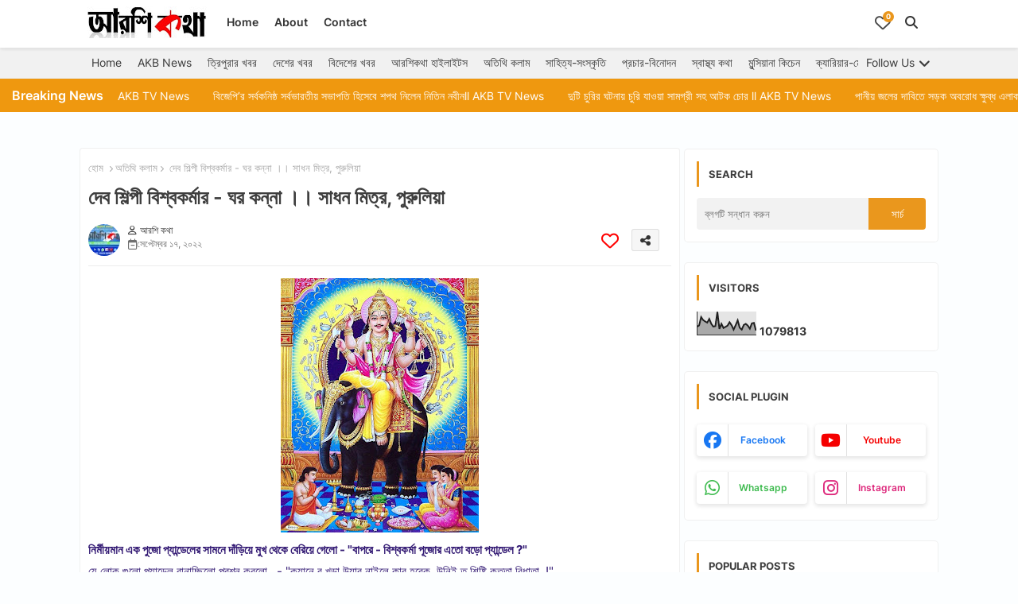

--- FILE ---
content_type: text/html; charset=UTF-8
request_url: https://www.aarshikatha.co.in/b/stats?style=BLACK_TRANSPARENT&timeRange=ALL_TIME&token=APq4FmDZYuwHCxzme4RlWkx_XWKH7aoSkl7zwIFWFOW2gJPeN0TNpFvV5FcqVrFMbm6dPCgxhFyPvOWokwwhotXV-xZhB11P7A
body_size: 47
content:
{"total":1079813,"sparklineOptions":{"backgroundColor":{"fillOpacity":0.1,"fill":"#000000"},"series":[{"areaOpacity":0.3,"color":"#202020"}]},"sparklineData":[[0,36],[1,41],[2,77],[3,64],[4,58],[5,53],[6,69],[7,48],[8,36],[9,38],[10,99],[11,26],[12,48],[13,30],[14,35],[15,40],[16,55],[17,42],[18,23],[19,42],[20,63],[21,31],[22,23],[23,43],[24,48],[25,40],[26,27],[27,50],[28,52],[29,19]],"nextTickMs":200000}

--- FILE ---
content_type: text/html; charset=utf-8
request_url: https://www.google.com/recaptcha/api2/aframe
body_size: 265
content:
<!DOCTYPE HTML><html><head><meta http-equiv="content-type" content="text/html; charset=UTF-8"></head><body><script nonce="yqXoU5_W8_bb7pRBIRLdmQ">/** Anti-fraud and anti-abuse applications only. See google.com/recaptcha */ try{var clients={'sodar':'https://pagead2.googlesyndication.com/pagead/sodar?'};window.addEventListener("message",function(a){try{if(a.source===window.parent){var b=JSON.parse(a.data);var c=clients[b['id']];if(c){var d=document.createElement('img');d.src=c+b['params']+'&rc='+(localStorage.getItem("rc::a")?sessionStorage.getItem("rc::b"):"");window.document.body.appendChild(d);sessionStorage.setItem("rc::e",parseInt(sessionStorage.getItem("rc::e")||0)+1);localStorage.setItem("rc::h",'1768976813611');}}}catch(b){}});window.parent.postMessage("_grecaptcha_ready", "*");}catch(b){}</script></body></html>